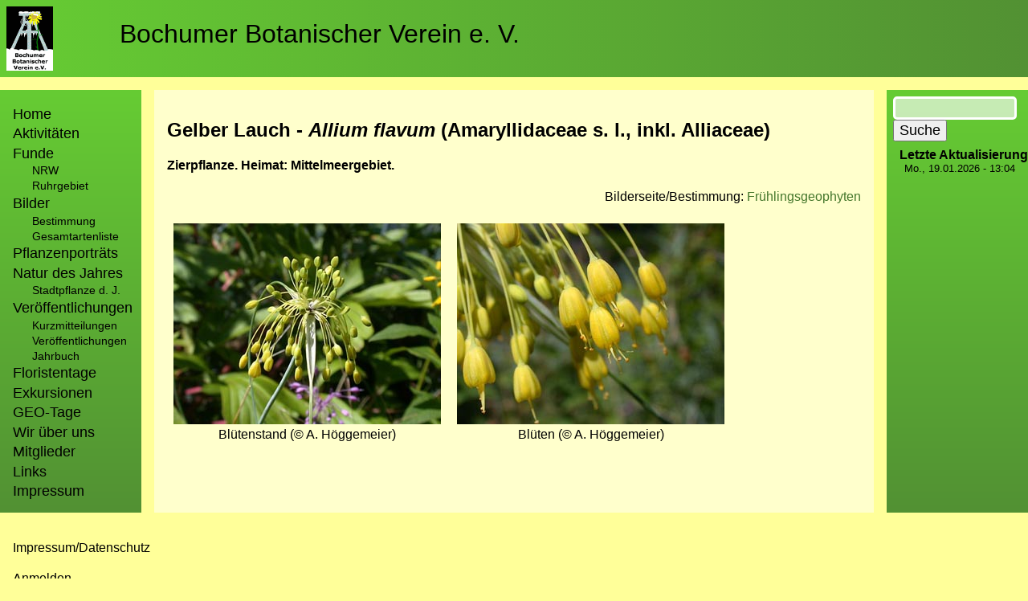

--- FILE ---
content_type: text/html; charset=UTF-8
request_url: https://botanik-bochum.de/pflanzenbilder/Allium_flavum.htm
body_size: 3698
content:
<!DOCTYPE html>
<html lang="de" dir="ltr">
  <head>
    <meta charset="utf-8" />
<meta name="Generator" content="Drupal 10 (https://www.drupal.org)" />
<meta name="MobileOptimized" content="width" />
<meta name="HandheldFriendly" content="true" />
<meta name="viewport" content="width=device-width, initial-scale=1.0" />
<link rel="icon" href="/web/sites/default/files/favicon.ico" type="image/vnd.microsoft.icon" />
<link rel="canonical" href="https://botanik-bochum.de/pflanzenbilder/Allium_flavum.htm" />
<link rel="shortlink" href="https://botanik-bochum.de/node/30920" />

    <title>Artenseite: Allium flavum - Gelber Lauch | Bochumer Botanischer Verein e. V.</title>
    <link rel="stylesheet" media="all" href="/web/sites/default/files/css/css_xWOjXAfts97Ep3S_IjK8LdeSNc9VmfPFY_achSHd7mo.css?delta=0&amp;language=de&amp;theme=bobolayout&amp;include=eJw1jUEOwyAMBD9E4-f0WBnYIqsGR5i0oq8vapTLanbnsNGiKU87BhW1yHrzMVVaCUnZfVJkx8UV7lzgV2-Wl7OORb2yyhehmBXFIznoxEV3Hli-v0JFFqan6Bq2xPsQa8GnD9Tz6S34OP1zq5YPxQ8gLj8f" />
<link rel="stylesheet" media="all" href="/web/sites/default/files/css/css_esDOrv1LXiNuolJx5GjppUr5P60HkrGfVigZrDdS44I.css?delta=1&amp;language=de&amp;theme=bobolayout&amp;include=eJw1jUEOwyAMBD9E4-f0WBnYIqsGR5i0oq8vapTLanbnsNGiKU87BhW1yHrzMVVaCUnZfVJkx8UV7lzgV2-Wl7OORb2yyhehmBXFIznoxEV3Hli-v0JFFqan6Bq2xPsQa8GnD9Tz6S34OP1zq5YPxQ8gLj8f" />

    
  </head>
  <body class="path-node page-node-type-page">
        <a href="#main-content" class="visually-hidden focusable skip-link">
      Direkt zum Inhalt
    </a>
    
      <div class="dialog-off-canvas-main-canvas" data-off-canvas-main-canvas>
    <div class="page_grid">
    <div class="head_section">
          <div class="region region-header">
    <div id="block-bobolayout-branding" class="block block-system block-system-branding-block">
  
    
        <a href="https://botanik-bochum.de/logo.htm" rel="home" class="site-logo">
      <img src="/web/sites/default/files/bobo-logo-viereck_advent.gif" alt="Startseite" />
    </a>
        <div class="site-name">
      <a href="/" rel="home">Bochumer Botanischer Verein e. V.</a>
    </div>
    </div>

  </div>
   <div class="region region-highlighted">
    <div data-drupal-messages-fallback class="hidden"></div>

  </div>
  
    </div>
    <div class="main_section">
        <div class="sidebar">
              <div class="region region-primary-menu">
    <nav role="navigation" aria-labelledby="block-bobolayout-main-menu-menu" id="block-bobolayout-main-menu" class="block block-menu navigation menu--main">
            
  <h2 class="visually-hidden" id="block-bobolayout-main-menu-menu">Hauptnavigation</h2>
  

        
                <ul class="menu menu--level-1">
                    <li class="menu-item">
        <a href="/home" title="Startseite des Bochumer Botanischer Verein e. V." data-drupal-link-system-path="node/33647">Home</a>
              </li>
                <li class="menu-item">
        <a href="/aktivitaeten.htm" title="Bochumer Botanischer Verein e. V. - Zeittafel der Aktivitäten" data-drupal-link-system-path="node/33599">Aktivitäten</a>
              </li>
                <li class="menu-item menu-item--expanded">
        <span>Funde</span>
                                  <ul class="menu">
                    <li class="menu-item">
        <a href="/fundeNRW.htm" data-drupal-link-system-path="node/26640">NRW</a>
              </li>
                <li class="menu-item">
        <a href="/funde.htm" data-drupal-link-system-path="node/29339">Ruhrgebiet</a>
              </li>
        </ul>
  
              </li>
                <li class="menu-item menu-item--expanded">
        <span>Bilder</span>
                                  <ul class="menu">
                    <li class="menu-item">
        <a href="/pflanzenbilder_verteiler.htm" data-drupal-link-system-path="node/22855">Bestimmung</a>
              </li>
                <li class="menu-item">
        <a href="/pflanzenbilder_gesamtartenliste.htm" data-drupal-link-system-path="node/30215">Gesamtartenliste</a>
              </li>
        </ul>
  
              </li>
                <li class="menu-item">
        <a href="/pflanzenportraets.htm" data-drupal-link-system-path="node/29350">Pflanzenporträts</a>
              </li>
                <li class="menu-item menu-item--expanded">
        <a href="/NaturdesJahres.htm" data-drupal-link-system-path="node/29915">Natur des Jahres</a>
                                  <ul class="menu">
                    <li class="menu-item">
        <a href="/stadtpflanze_des_jahres.htm" data-drupal-link-system-path="node/29346">Stadtpflanze d. J.</a>
              </li>
        </ul>
  
              </li>
                <li class="menu-item menu-item--expanded">
        <span>Veröffentlichungen</span>
                                  <ul class="menu">
                    <li class="menu-item">
        <a href="/kurzmitteilungen.htm" data-drupal-link-system-path="node/33601">Kurzmitteilungen</a>
              </li>
                <li class="menu-item">
        <a href="/veroeffentlichungen.htm" data-drupal-link-system-path="node/33600">Veröffentlichungen</a>
              </li>
                <li class="menu-item">
        <a href="/jahrbuch.htm" data-drupal-link-system-path="node/26642">Jahrbuch</a>
              </li>
        </ul>
  
              </li>
                <li class="menu-item">
        <a href="https://www.botanik-bochum.de/floristentag.htm">Floristentage</a>
              </li>
                <li class="menu-item">
        <a href="/exkursionen.htm" data-drupal-link-system-path="node/37359">Exkursionen</a>
              </li>
                <li class="menu-item">
        <a href="/geotag.htm" data-drupal-link-system-path="node/33597">GEO-Tage</a>
              </li>
                <li class="menu-item">
        <a href="/verein.htm" data-drupal-link-system-path="node/33595">Wir über uns</a>
              </li>
                <li class="menu-item">
        <a href="/mitglieder.htm" data-drupal-link-system-path="node/29880">Mitglieder</a>
              </li>
                <li class="menu-item">
        <a href="/links.htm" data-drupal-link-system-path="node/30213">Links</a>
              </li>
                <li class="menu-item">
        <a href="/impressum.htm" data-drupal-link-system-path="node/28177">Impressum</a>
              </li>
        </ul>
  


  </nav>

  </div>
 
        </div>
        <div class="main_content">
              <div class="region region-content">
    <div id="block-bobolayout-content" class="block block-system block-system-main-block">
  
    
      
<article data-history-node-id="30920" class="node node--type-page node--view-mode-full">

  
    

  
  <div class="node__content">
    
            <div class="clearfix text-formatted field field--name-body field--type-text-with-summary field--label-hidden field__item"><h2>Gelber Lauch - <em>Allium flavum </em>(Amaryllidaceae s. l., inkl. Alliaceae)</h2><h4>Zierpflanze. Heimat: Mittelmeergebiet.</h4><p class="text-align-right">Bilderseite/Bestimmung: <a href="https://www.botanik-bochum.de/pflanzenbilder_fruehjahrsgeophyten.htm">Frühlingsgeophyten</a></p><figure role="group" class="caption caption-drupal-media align-center">
<article class="media media--type-image media--view-mode-default">
  
      
  <div class="field field--name-field-media-image field--type-image field--label-visually_hidden">
    <div class="field__label visually-hidden">Bild</div>
              <div class="field__item">  <img loading="lazy" src="/web/sites/default/files/2021-02/Allium_flavum_BGBO_ho01_1.jpg" width="333" height="250" alt="Allium_flavum_BGBO_ho01.jpg">

</div>
          </div>

  </article>

<figcaption>Blütenstand (© A. Höggemeier)</figcaption>
</figure>
<figure role="group" class="caption caption-drupal-media align-center">
<article class="media media--type-image media--view-mode-default">
  
      
  <div class="field field--name-field-media-image field--type-image field--label-visually_hidden">
    <div class="field__label visually-hidden">Bild</div>
              <div class="field__item">  <img loading="lazy" src="/web/sites/default/files/2021-02/Allium_flavum_BGBO_ho04_1.jpg" width="333" height="250" alt="Allium_flavum_BGBO_ho04.jpg">

</div>
          </div>

  </article>

<figcaption>Blüten (© A. Höggemeier)</figcaption>
</figure>
</div>
      
  </div>

</article>

  </div>

  </div>

        </div>
        <div class="sidebar">
               <div class="region region-sidebar-second">
    <div class="search-block-form google-cse block block-search container-inline" data-drupal-selector="search-block-form" id="block-suchformular" role="search">
  
    
      <form action="/search/google" method="get" id="search-block-form" accept-charset="UTF-8">
  <div class="js-form-item form-item js-form-type-search form-type-search js-form-item-keys form-item-keys form-no-label">
      <label for="edit-keys" class="visually-hidden">Suche</label>
        <input title="Die Begriffe eingeben, nach denen gesucht werden soll." data-drupal-selector="edit-keys" type="search" id="edit-keys" name="keys" value="" size="15" maxlength="128" class="form-search" />

        </div>
<div data-drupal-selector="edit-actions" class="form-actions js-form-wrapper form-wrapper" id="edit-actions"><input data-drupal-selector="edit-submit" type="submit" id="edit-submit" value="Suche" class="button js-form-submit form-submit" />
</div>

</form>

  </div>
<div class="views-element-container block block-views block-views-blockletzte-aktualisierung-block-1" id="block-views-block-letzte-aktualisierung-block-1">
  
      <h2>Letzte Aktualisierung</h2>
    
      <div><div class="view view-letzte-aktualisierung view-id-letzte_aktualisierung view-display-id-block_1 js-view-dom-id-9d731dfaf3099cc8302933411c153b6bd19523a2c1807c285e844f76f883c8e4">
  
    
      
      <div class="view-content">
          <div class="views-row"><div class="views-field views-field-changed"><span class="field-content"><time datetime="2026-01-19T13:04:59+01:00" class="datetime">Mo., 19.01.2026 - 13:04</time>
</span></div></div>

    </div>
  
          </div>
</div>

  </div>

  </div>

        </div>
    </div>
    <div class="foot_section">
          <div class="region region-footer">
    <nav role="navigation" aria-labelledby="block-bobolayout-footer-menu" id="block-bobolayout-footer" class="block block-menu navigation menu--footer">
            
  <h2 class="visually-hidden" id="block-bobolayout-footer-menu">Fußzeilenmenü</h2>
  

        
                <ul class="menu menu--level-1">
                    <li class="menu-item">
        <a href="/impressum.htm" data-drupal-link-system-path="node/28177">Impressum/Datenschutz</a>
              </li>
        </ul>
  


  </nav>
<nav role="navigation" aria-labelledby="block-bobolayout-account-menu-menu" id="block-bobolayout-account-menu" class="block block-menu navigation menu--account">
            
  <h2 class="visually-hidden" id="block-bobolayout-account-menu-menu">Benutzermenü</h2>
  

        
                <ul class="menu menu--level-1">
                    <li class="menu-item">
        <a href="/user/login" data-drupal-link-system-path="user/login">Anmelden</a>
              </li>
        </ul>
  


  </nav>

  </div>

    </div>
</div>


  </div>

    
    <script type="application/json" data-drupal-selector="drupal-settings-json">{"path":{"baseUrl":"\/","pathPrefix":"","currentPath":"node\/30920","currentPathIsAdmin":false,"isFront":false,"currentLanguage":"de"},"pluralDelimiter":"\u0003","suppressDeprecationErrors":true,"googleCSE":{"cx":" 652ef09e32765081d ","language":"de","resultsWidth":0,"domain":"","isDefault":true},"ajaxTrustedUrl":{"\/search\/google":true},"user":{"uid":0,"permissionsHash":"ff9b0c535cb1c445421095c85c16210f8e58477d3b8994c0b3a90c2ce774a862"}}</script>
<script src="/web/sites/default/files/js/js_8R3VwPcIpuoD4r6sL0u1RIFr5NDtw6yn6Fl4OoGtymk.js?scope=footer&amp;delta=0&amp;language=de&amp;theme=bobolayout&amp;include=eJxLz89Pz0mNTy5O1U8HM4Gs8MSS1KLcxKJsAK4dC60"></script>

  </body>
</html>
